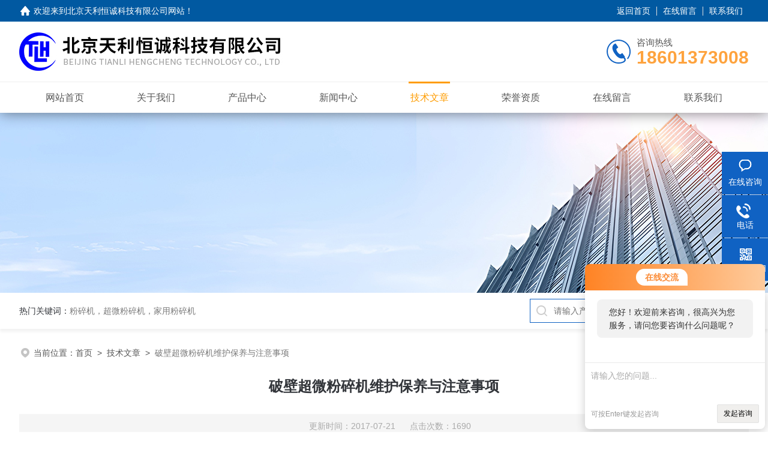

--- FILE ---
content_type: text/html; charset=utf-8
request_url: http://www.bjtlhc.cn/tlhch-Article-59400/
body_size: 4884
content:
<!DOCTYPE html PUBLIC "-//W3C//DTD XHTML 1.0 Transitional//EN" "http://www.w3.org/TR/xhtml1/DTD/xhtml1-transitional.dtd">
<html xmlns="http://www.w3.org/1999/xhtml">
<head>
<meta http-equiv="Content-Type" content="text/html; charset=utf-8" />
<meta name="viewport" content="width=device-width, initial-scale=1, maximum-scale=1, user-scalable=no">
 <title>破壁超微粉碎机维护保养与注意事项-北京天利恒诚科技有限公司</title>


<link rel="stylesheet" type="text/css" href="/skins/32222/css/style.css">
<script src="/skins/32222/js/jquery-3.6.0.min.js"></script>
<link rel="shortcut icon" href="/skins/32222/favicon.ico">
<!--此Js使手机浏览器的active为可用状态-->
<script type="text/javascript">
    document.addEventListener("touchstart", function () { }, true);
</script>

<!--导航当前状态 JS-->
<script language="javascript" type="text/javascript"> 
	var nav= '5';
</script>
<!--导航当前状态 JS END-->
<script type="application/ld+json">
{
"@context": "https://ziyuan.baidu.com/contexts/cambrian.jsonld",
"@id": "http://www.bjtlhc.cn/tlhch-Article-59400/",
"title": "破壁超微粉碎机维护保养与注意事项",
"pubDate": "2017-07-21T15:18:00",
"upDate": "2017-07-21T15:18:00"
    }</script>
<script language="javaScript" src="/js/JSChat.js"></script><script language="javaScript">function ChatBoxClickGXH() { DoChatBoxClickGXH('http://chat.zyzhan.com',37384) }</script><script>!window.jQuery && document.write('<script src="https://public.mtnets.com/Plugins/jQuery/2.2.4/jquery-2.2.4.min.js">'+'</scr'+'ipt>');</script><script type="text/javascript" src="http://chat.zyzhan.com/chat/KFCenterBox/32222"></script><script type="text/javascript" src="http://chat.zyzhan.com/chat/KFLeftBox/32222"></script><script>
(function(){
var bp = document.createElement('script');
var curProtocol = window.location.protocol.split(':')[0];
if (curProtocol === 'https') {
bp.src = 'https://zz.bdstatic.com/linksubmit/push.js';
}
else {
bp.src = 'http://push.zhanzhang.baidu.com/push.js';
}
var s = document.getElementsByTagName("script")[0];
s.parentNode.insertBefore(bp, s);
})();
</script>
</head>

<body>
<!--headtop 开始-->
<div class="ly_headtop">
	<div class="lyht_main">
    	<div class="lyht_fl"><img src="/skins/32222/images/home.png">欢迎来到<a href="/">北京天利恒诚科技有限公司网站</a>！</div>
        <div class="lyht_fr"><a href="/">返回首页</a><em></em><a href="/order.html">在线留言</a><em></em><a href="/contact.html">联系我们</a></div>
        <div class="clear"></div>
    </div>
</div>
<!--headtop 结束-->


<!--头部 开始-->
<div class="ly_top">
	<div class="lytop_main">
    	<div class="ly_logo">
        	<a href="/"><img src="/skins/32222/images/logo.jpg" alt="北京天利恒诚科技有限公司"/></a>
        </div>                
        <div class="ly_tel">
            <span>咨询热线</span>
            <p>18601373008</p>
        </div>
        
        <div class="clear"></div>        
    </div>
</div>
<!--导航栏 开始-->
<div class="ly_nav">
    <!-- 控制menu -->
    <div class="nav_menu">
        <span></span>
        <span></span>
        <span></span>
    </div>        
    <!-- 菜单 -->
    <div class="nav_list">
        <ul class="clear">
            <li id="navId1"><div class="hd"><a href="/" data-title="网站首页">网站首页</a></div></li>
            <li id="navId2"><div class="hd"><a href="/aboutus.html" data-title="关于我们">关于我们</a></div></li>
            <li id="navId3"><div class="hd"><a href="/products.html" data-title="产品中心">产品中心</a></div></li>
            <li id="navId4"><div class="hd"><a href="/news.html" data-title="新闻中心">新闻中心</a></div></li>
            <li id="navId5"><div class="hd"><a href="/article.html" data-title="技术文章">技术文章</a></div></li>
            <li id="navId6"><div class="hd"><a href="/honor.html" data-title="荣誉资质">荣誉资质</a></div></li>
            <li id="navId7"><div class="hd"><a href="/order.html" data-title="在线留言">在线留言</a></div></li>
            <li id="navId8"><div class="hd"><a href="/contact.html" data-title="联系我们">联系我们</a></div></li>
        </ul>
        <div class="nav_mask"></div>
    </div>
</div>
<!--导航栏 结束-->
<script language="javascript" type="text/javascript">
	try {
		document.getElementById("navId" + nav).className = "active";
	}
	catch (e) {}
</script>
<script type="text/javascript">
	$('.nav_mask').click(function(){
		$('.nav_list').removeClass('open')
	})
	$('.nav_menu,.nav_list').click(function(e){
		e.stopPropagation();
	})
	$('.ly_nav').find('.nav_menu').click(function(e){
		$('.nav_list').toggleClass('open')
	})
</script>

<!--头部 结束-->

<script src="http://www.zyzhan.com/mystat.aspx?u=tlhch"></script>

<!--ny_banner 开始-->
<div class="ny_banner"><img src="/skins/32222/images/ny_banner1.jpg" /></div>
<!--ny_banner 结束-->

<!--热门关键词&搜索 开始-->
<div class="ly_hotkw_search">
	<div class="hotkw_search">
    	<div class="hotkw_left"><span>热门关键词：</span><a href="/products.html" target="_blank">粉碎机，超微粉碎机，家用粉碎机</a></div>
        <div class="search_right">
        	<form action="/products.html" method="post" onsubmit="return checkFrom(this);">
              <div class="sc_ipt"><input type="text" name="keyword" placeholder="请输入产品名称" maxlength="50" /></div>
              <div class="sc_btn"><input type="submit" value="搜索" /></div>
              <div class="clear"></div>
            </form>
        </div>
        <div class="clear"></div>
    </div>
</div>
<!--热门关键词&搜索 结束-->


<!--面包屑 开始-->
<div class="ly_crumb">
	<img src="/skins/32222/images/crumb_icon.png" /><p>当前位置：<a href="/">首页</a>&nbsp;&nbsp;>&nbsp;&nbsp;<a href="/article.html">技术文章</a>&nbsp;&nbsp;>&nbsp;&nbsp;<span>破壁超微粉碎机维护保养与注意事项</span></p>
</div>
<!--面包屑 结束-->


<!--内页-新闻详情&文章详情 开始-->
<div class="ly_NyNewsdetail">
	<h1 class="NyNewsdetail_title">破壁超微粉碎机维护保养与注意事项</h1>
    <div class="NyNewsdetail_tips">更新时间：2017-07-21&nbsp;&nbsp;&nbsp;&nbsp;&nbsp;&nbsp;点击次数：1690</div>
    <div class="NyNewsdetail_con">
    	&nbsp;　　破壁超微粉碎机维护保养与注意事项<div>　　破壁超微粉碎机为卧式振动磨，物料由加料斗进入粉碎室，经振动将粉碎室内的研磨棒与物料碰撞、研磨而获得粉碎，该机配有普通水冷却装置，可控制粉碎室内的温度，整机按&ldquo;GMP&rdquo;标准设计，采用不锈钢制造，设备在全密封状态下作业，无粉尘飞扬，无环境污染。</div><div>　　破壁超微粉碎机维护保养：</div><div>　　破壁超微粉碎机一般的质量很好不容易损坏。而日常的维修就显得比较重要。</div><div>　　l、检查轴承的润滑情况是否良好。</div><div>　　2、检查所有紧同件是否紧固。</div><div>　　3、检查传动皮带是否安装正确和情况良好，若发现皮带破损应及时更换，当皮带或槽轮上有油污时，应用干净抹布及时擦净。</div><div>　　4、检查防护装置是否良好，若发现防护装置有不安全现象，应及时排除。</div><div>　　5、检查破损腔内有无物料或其他杂物，若有时应清除干净。</div><div>　　6、检查液压起顶机顶头或起顶丝杆是否退回，调整垫片是否安装正确和压紧。</div><div>　　破壁超微粉碎机注意事项：</div><div>　　1、检查粉碎腔内是否有异物（开机前必须为空），接通电源。</div><div>　　2、拧紧上盖和粉碎腔的蝶形螺帽。</div><div>　　3、启动电机，空机转动1-2分钟，然后从进料盘中渐渐喂入所打物料，喂料不宜过快过多。</div><div>　　4、如遇物料卡住，电机不转，请立即关闭，以免电机烧毁，待清除所卡物料后，可继续使用。</div><div>　　5、本机在使用过程中严禁打开上盖和用手伸入粉碎腔内。</div><div>　　6、本机系干式粉碎机，不宜粉碎潮湿物和油腻物。</div><div>　　7、请用户根据所需更换不同筛网。</div><div>　　8、本机采用过热保护器，如电机负载过大，会自动停机，如继续操作，请重新按下保护器。</div><div>　　9、在本机工作过程中，电流不得大于10安培。</div>
    </div>
    <div class="ly_PrevNext">
    	<ul>
        	<li>上一篇：<a href="/tlhch-Article-60119/">粉碎机结构以及标准操作规程</a></li>
            <li>下一篇：<a href="/tlhch-Article-58324/">超微粉碎机将为中药发展注入新的活力</a></li>
        </ul>
    </div>
</div>
<!--内页-新闻详情&文章详情 结束-->


<!--Foot begin-->
<div class="foot_box">
  <div class="foot_t">
    <div class="w1200"> <a href="/">网站首页</a>　|　<a href="/aboutus.html">关于我们</a>　|　<a href="/products.html">产品中心</a>　|　<a href="/news.html">新闻动态</a>　|　<a href="/article.html">技术文章</a>　|　<a href="/honor.html">荣誉资质</a>　|　<a href="/order.html" target="_blank">在线留言</a>　|　<a href="/contact.html">联系我们</a> <span><a href="javascript:;" class="toTop"></a></span> </div>
  </div>
  <div class="foot_b">
    <div class="w1200">
      <div class="f_b_t clear">
        <div class="f_contact fl">
          <p>联系我们 </p>
          <span>北京天利恒诚科技有限公司</span>
          <span>公司地址：北京市大兴工业区金星路12号&nbsp;&nbsp;&nbsp;技术支持：<a href="http://www.zyzhan.com" target="_blank" rel="nofollow">制药网</a></span> <span class="xian"></span>
          <ul class="clear">
            <li class="heart">联系人：张玉民</li>
            <li class="heart1">QQ：2335784308</li>
            <li class="heart2">公司传真：86-010-61272428</li>
            <li class="heart3">邮箱：Maxzhang1130@outlook.com</li> 
          </ul>
          
         </div>
         <div class="f_ewm fr">
         <p>扫一扫 <b>更多精彩</b></p>  
          <div class="code1 fl">
            <img src="/skins/32222/images/ewm1.jpg">
            <p>微信二维码</p>
           </div>
          <div class="code2 fl">
            <img src="/skins/32222/images/ewm2.jpg">
            <p>网站二维码</p>
          </div>
          <div class="clear"></div>
      </div>
    </div>
    </div>
    <div class="copyright">
       &copy; 2026 版权所有：北京天利恒诚科技有限公司&nbsp;&nbsp;&nbsp;<a target="_blank" href="http://beian.miit.gov.cn/" rel="nofollow">备案号：京ICP备14005023号-2</a>&nbsp;&nbsp;&nbsp;<a href="/sitemap.xml" target="_blank" >sitemap.xml</a>&nbsp;&nbsp;&nbsp;<a href="http://www.zyzhan.com/login" target="_blank" rel="nofollow">管理登陆</a>
    </div>
  </div>
</div>
<!--Foot end-->

<!--右侧漂浮 begin-->
<div class="client-2"> 
    <ul id="client-2"> 
      <li class="my-kefu-liuyan"> 
       <div class="my-kefu-main"> 
        <div class="my-kefu-left"><a class="online-contact-btn" onclick="ChatBoxClickGXH()" href="#"><i></i><p>在线咨询</p></a></div> <div class="my-kefu-right"></div> 
       </div>
      </li> 
      <li class="my-kefu-tel"> 
       <div class="my-kefu-tel-main"> 
        <div class="my-kefu-left"><a href="tel:010-61272428"><i></i><p>电话</p></a></div> 
        <div class="my-kefu-tel-right">010-61272428</div> 
       </div>
      </li>  
      <li class="my-kefu-weixin"> 
       <div class="my-kefu-main"> 
        <div class="my-kefu-left"><i></i><p>微信扫一扫</p></div> 
        <div class="my-kefu-right"> </div> 
        <div class="my-kefu-weixin-pic"><img src="/skins/32222/images/ewm1.jpg"> </div> 
       </div>
      </li> 
      <li class="my-kefu-ftop"> 
       <div class="my-kefu-main"> 
        <div class="my-kefu-left"><a href="javascript:;"><i></i><p>返回顶部</p></a> </div> 
        <div class="my-kefu-right"> </div> 
       </div>
      </li> 
    </ul> 
</div>
<!--右侧漂浮 end-->
<script type="text/javascript" src="/skins/32222/js/qq.js"></script>
<script type="text/javascript" src="/skins/32222/js/pt_js.js"></script>



 <script type='text/javascript' src='/js/VideoIfrmeReload.js?v=001'></script>
  
</html>
</body>